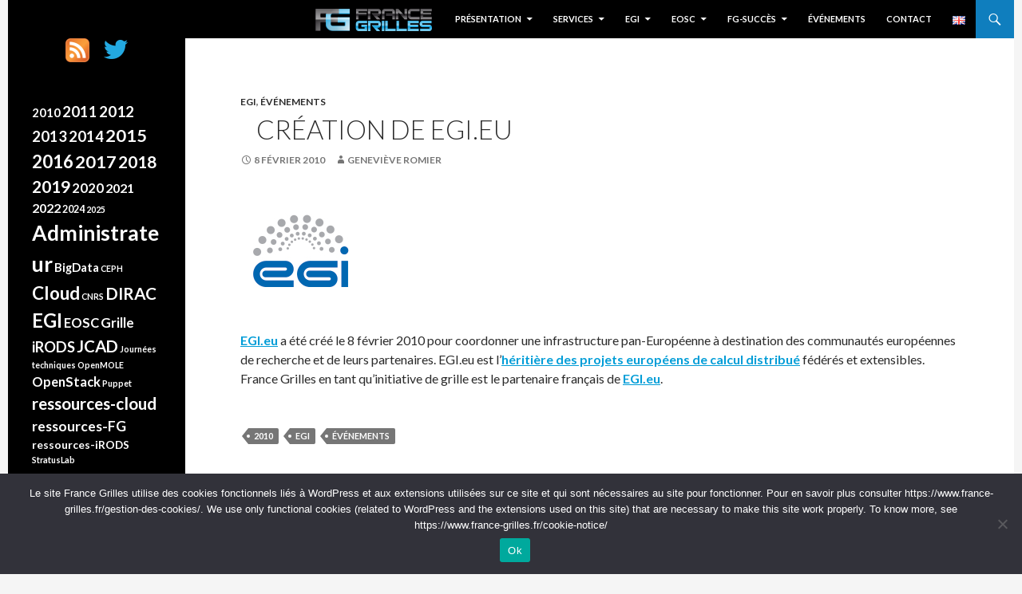

--- FILE ---
content_type: text/html; charset=UTF-8
request_url: https://www.france-grilles.fr/egi-eu-creation/
body_size: 10253
content:
<!DOCTYPE html>
<!--[if IE 7]>
<html class="ie ie7" lang="fr-FR">
<![endif]-->
<!--[if IE 8]>
<html class="ie ie8" lang="fr-FR">
<![endif]-->
<!--[if !(IE 7) & !(IE 8)]><!-->
<html lang="fr-FR">
<!--<![endif]-->
<head>
	<meta charset="UTF-8">
	<meta name="viewport" content="width=device-width">
	<title>Création de EGI.eu | France Grilles</title>
	<link rel="profile" href="http://gmpg.org/xfn/11">
	<link rel="pingback" href="https://www.france-grilles.fr/xmlrpc.php">
	<!--[if lt IE 9]>
	<script src="https://www.france-grilles.fr/wp-content/themes/francegrilles/js/html5.js"></script>
	<![endif]-->
	<meta name='robots' content='max-image-preview:large' />
<link rel="alternate" href="https://www.france-grilles.fr/egi-eu-creation/" hreflang="fr" />
<link rel="alternate" href="https://www.france-grilles.fr/egi-eu-creation_en/" hreflang="en" />
<link rel='dns-prefetch' href='//www.france-grilles.fr' />
<link rel='dns-prefetch' href='//www.googletagmanager.com' />
<link rel='dns-prefetch' href='//fonts.googleapis.com' />
<link rel="alternate" type="application/rss+xml" title="France Grilles &raquo; Flux" href="https://www.france-grilles.fr/fr/feed/" />
<link rel="alternate" type="application/rss+xml" title="France Grilles &raquo; Flux des commentaires" href="https://www.france-grilles.fr/fr/comments/feed/" />
<link rel="alternate" type="application/rss+xml" title="France Grilles &raquo; Création de EGI.eu Flux des commentaires" href="https://www.france-grilles.fr/egi-eu-creation/feed/" />
<script type="text/javascript">
window._wpemojiSettings = {"baseUrl":"https:\/\/s.w.org\/images\/core\/emoji\/14.0.0\/72x72\/","ext":".png","svgUrl":"https:\/\/s.w.org\/images\/core\/emoji\/14.0.0\/svg\/","svgExt":".svg","source":{"concatemoji":"https:\/\/www.france-grilles.fr\/wp-includes\/js\/wp-emoji-release.min.js?ver=6.1.9"}};
/*! This file is auto-generated */
!function(e,a,t){var n,r,o,i=a.createElement("canvas"),p=i.getContext&&i.getContext("2d");function s(e,t){var a=String.fromCharCode,e=(p.clearRect(0,0,i.width,i.height),p.fillText(a.apply(this,e),0,0),i.toDataURL());return p.clearRect(0,0,i.width,i.height),p.fillText(a.apply(this,t),0,0),e===i.toDataURL()}function c(e){var t=a.createElement("script");t.src=e,t.defer=t.type="text/javascript",a.getElementsByTagName("head")[0].appendChild(t)}for(o=Array("flag","emoji"),t.supports={everything:!0,everythingExceptFlag:!0},r=0;r<o.length;r++)t.supports[o[r]]=function(e){if(p&&p.fillText)switch(p.textBaseline="top",p.font="600 32px Arial",e){case"flag":return s([127987,65039,8205,9895,65039],[127987,65039,8203,9895,65039])?!1:!s([55356,56826,55356,56819],[55356,56826,8203,55356,56819])&&!s([55356,57332,56128,56423,56128,56418,56128,56421,56128,56430,56128,56423,56128,56447],[55356,57332,8203,56128,56423,8203,56128,56418,8203,56128,56421,8203,56128,56430,8203,56128,56423,8203,56128,56447]);case"emoji":return!s([129777,127995,8205,129778,127999],[129777,127995,8203,129778,127999])}return!1}(o[r]),t.supports.everything=t.supports.everything&&t.supports[o[r]],"flag"!==o[r]&&(t.supports.everythingExceptFlag=t.supports.everythingExceptFlag&&t.supports[o[r]]);t.supports.everythingExceptFlag=t.supports.everythingExceptFlag&&!t.supports.flag,t.DOMReady=!1,t.readyCallback=function(){t.DOMReady=!0},t.supports.everything||(n=function(){t.readyCallback()},a.addEventListener?(a.addEventListener("DOMContentLoaded",n,!1),e.addEventListener("load",n,!1)):(e.attachEvent("onload",n),a.attachEvent("onreadystatechange",function(){"complete"===a.readyState&&t.readyCallback()})),(e=t.source||{}).concatemoji?c(e.concatemoji):e.wpemoji&&e.twemoji&&(c(e.twemoji),c(e.wpemoji)))}(window,document,window._wpemojiSettings);
</script>
<style type="text/css">
img.wp-smiley,
img.emoji {
	display: inline !important;
	border: none !important;
	box-shadow: none !important;
	height: 1em !important;
	width: 1em !important;
	margin: 0 0.07em !important;
	vertical-align: -0.1em !important;
	background: none !important;
	padding: 0 !important;
}
</style>
	<link rel='stylesheet' id='wp-block-library-css' href='https://www.france-grilles.fr/wp-includes/css/dist/block-library/style.min.css?ver=6.1.9' type='text/css' media='all' />
<link rel='stylesheet' id='classic-theme-styles-css' href='https://www.france-grilles.fr/wp-includes/css/classic-themes.min.css?ver=1' type='text/css' media='all' />
<style id='global-styles-inline-css' type='text/css'>
body{--wp--preset--color--black: #000000;--wp--preset--color--cyan-bluish-gray: #abb8c3;--wp--preset--color--white: #ffffff;--wp--preset--color--pale-pink: #f78da7;--wp--preset--color--vivid-red: #cf2e2e;--wp--preset--color--luminous-vivid-orange: #ff6900;--wp--preset--color--luminous-vivid-amber: #fcb900;--wp--preset--color--light-green-cyan: #7bdcb5;--wp--preset--color--vivid-green-cyan: #00d084;--wp--preset--color--pale-cyan-blue: #8ed1fc;--wp--preset--color--vivid-cyan-blue: #0693e3;--wp--preset--color--vivid-purple: #9b51e0;--wp--preset--gradient--vivid-cyan-blue-to-vivid-purple: linear-gradient(135deg,rgba(6,147,227,1) 0%,rgb(155,81,224) 100%);--wp--preset--gradient--light-green-cyan-to-vivid-green-cyan: linear-gradient(135deg,rgb(122,220,180) 0%,rgb(0,208,130) 100%);--wp--preset--gradient--luminous-vivid-amber-to-luminous-vivid-orange: linear-gradient(135deg,rgba(252,185,0,1) 0%,rgba(255,105,0,1) 100%);--wp--preset--gradient--luminous-vivid-orange-to-vivid-red: linear-gradient(135deg,rgba(255,105,0,1) 0%,rgb(207,46,46) 100%);--wp--preset--gradient--very-light-gray-to-cyan-bluish-gray: linear-gradient(135deg,rgb(238,238,238) 0%,rgb(169,184,195) 100%);--wp--preset--gradient--cool-to-warm-spectrum: linear-gradient(135deg,rgb(74,234,220) 0%,rgb(151,120,209) 20%,rgb(207,42,186) 40%,rgb(238,44,130) 60%,rgb(251,105,98) 80%,rgb(254,248,76) 100%);--wp--preset--gradient--blush-light-purple: linear-gradient(135deg,rgb(255,206,236) 0%,rgb(152,150,240) 100%);--wp--preset--gradient--blush-bordeaux: linear-gradient(135deg,rgb(254,205,165) 0%,rgb(254,45,45) 50%,rgb(107,0,62) 100%);--wp--preset--gradient--luminous-dusk: linear-gradient(135deg,rgb(255,203,112) 0%,rgb(199,81,192) 50%,rgb(65,88,208) 100%);--wp--preset--gradient--pale-ocean: linear-gradient(135deg,rgb(255,245,203) 0%,rgb(182,227,212) 50%,rgb(51,167,181) 100%);--wp--preset--gradient--electric-grass: linear-gradient(135deg,rgb(202,248,128) 0%,rgb(113,206,126) 100%);--wp--preset--gradient--midnight: linear-gradient(135deg,rgb(2,3,129) 0%,rgb(40,116,252) 100%);--wp--preset--duotone--dark-grayscale: url('#wp-duotone-dark-grayscale');--wp--preset--duotone--grayscale: url('#wp-duotone-grayscale');--wp--preset--duotone--purple-yellow: url('#wp-duotone-purple-yellow');--wp--preset--duotone--blue-red: url('#wp-duotone-blue-red');--wp--preset--duotone--midnight: url('#wp-duotone-midnight');--wp--preset--duotone--magenta-yellow: url('#wp-duotone-magenta-yellow');--wp--preset--duotone--purple-green: url('#wp-duotone-purple-green');--wp--preset--duotone--blue-orange: url('#wp-duotone-blue-orange');--wp--preset--font-size--small: 13px;--wp--preset--font-size--medium: 20px;--wp--preset--font-size--large: 36px;--wp--preset--font-size--x-large: 42px;--wp--preset--spacing--20: 0.44rem;--wp--preset--spacing--30: 0.67rem;--wp--preset--spacing--40: 1rem;--wp--preset--spacing--50: 1.5rem;--wp--preset--spacing--60: 2.25rem;--wp--preset--spacing--70: 3.38rem;--wp--preset--spacing--80: 5.06rem;}:where(.is-layout-flex){gap: 0.5em;}body .is-layout-flow > .alignleft{float: left;margin-inline-start: 0;margin-inline-end: 2em;}body .is-layout-flow > .alignright{float: right;margin-inline-start: 2em;margin-inline-end: 0;}body .is-layout-flow > .aligncenter{margin-left: auto !important;margin-right: auto !important;}body .is-layout-constrained > .alignleft{float: left;margin-inline-start: 0;margin-inline-end: 2em;}body .is-layout-constrained > .alignright{float: right;margin-inline-start: 2em;margin-inline-end: 0;}body .is-layout-constrained > .aligncenter{margin-left: auto !important;margin-right: auto !important;}body .is-layout-constrained > :where(:not(.alignleft):not(.alignright):not(.alignfull)){max-width: var(--wp--style--global--content-size);margin-left: auto !important;margin-right: auto !important;}body .is-layout-constrained > .alignwide{max-width: var(--wp--style--global--wide-size);}body .is-layout-flex{display: flex;}body .is-layout-flex{flex-wrap: wrap;align-items: center;}body .is-layout-flex > *{margin: 0;}:where(.wp-block-columns.is-layout-flex){gap: 2em;}.has-black-color{color: var(--wp--preset--color--black) !important;}.has-cyan-bluish-gray-color{color: var(--wp--preset--color--cyan-bluish-gray) !important;}.has-white-color{color: var(--wp--preset--color--white) !important;}.has-pale-pink-color{color: var(--wp--preset--color--pale-pink) !important;}.has-vivid-red-color{color: var(--wp--preset--color--vivid-red) !important;}.has-luminous-vivid-orange-color{color: var(--wp--preset--color--luminous-vivid-orange) !important;}.has-luminous-vivid-amber-color{color: var(--wp--preset--color--luminous-vivid-amber) !important;}.has-light-green-cyan-color{color: var(--wp--preset--color--light-green-cyan) !important;}.has-vivid-green-cyan-color{color: var(--wp--preset--color--vivid-green-cyan) !important;}.has-pale-cyan-blue-color{color: var(--wp--preset--color--pale-cyan-blue) !important;}.has-vivid-cyan-blue-color{color: var(--wp--preset--color--vivid-cyan-blue) !important;}.has-vivid-purple-color{color: var(--wp--preset--color--vivid-purple) !important;}.has-black-background-color{background-color: var(--wp--preset--color--black) !important;}.has-cyan-bluish-gray-background-color{background-color: var(--wp--preset--color--cyan-bluish-gray) !important;}.has-white-background-color{background-color: var(--wp--preset--color--white) !important;}.has-pale-pink-background-color{background-color: var(--wp--preset--color--pale-pink) !important;}.has-vivid-red-background-color{background-color: var(--wp--preset--color--vivid-red) !important;}.has-luminous-vivid-orange-background-color{background-color: var(--wp--preset--color--luminous-vivid-orange) !important;}.has-luminous-vivid-amber-background-color{background-color: var(--wp--preset--color--luminous-vivid-amber) !important;}.has-light-green-cyan-background-color{background-color: var(--wp--preset--color--light-green-cyan) !important;}.has-vivid-green-cyan-background-color{background-color: var(--wp--preset--color--vivid-green-cyan) !important;}.has-pale-cyan-blue-background-color{background-color: var(--wp--preset--color--pale-cyan-blue) !important;}.has-vivid-cyan-blue-background-color{background-color: var(--wp--preset--color--vivid-cyan-blue) !important;}.has-vivid-purple-background-color{background-color: var(--wp--preset--color--vivid-purple) !important;}.has-black-border-color{border-color: var(--wp--preset--color--black) !important;}.has-cyan-bluish-gray-border-color{border-color: var(--wp--preset--color--cyan-bluish-gray) !important;}.has-white-border-color{border-color: var(--wp--preset--color--white) !important;}.has-pale-pink-border-color{border-color: var(--wp--preset--color--pale-pink) !important;}.has-vivid-red-border-color{border-color: var(--wp--preset--color--vivid-red) !important;}.has-luminous-vivid-orange-border-color{border-color: var(--wp--preset--color--luminous-vivid-orange) !important;}.has-luminous-vivid-amber-border-color{border-color: var(--wp--preset--color--luminous-vivid-amber) !important;}.has-light-green-cyan-border-color{border-color: var(--wp--preset--color--light-green-cyan) !important;}.has-vivid-green-cyan-border-color{border-color: var(--wp--preset--color--vivid-green-cyan) !important;}.has-pale-cyan-blue-border-color{border-color: var(--wp--preset--color--pale-cyan-blue) !important;}.has-vivid-cyan-blue-border-color{border-color: var(--wp--preset--color--vivid-cyan-blue) !important;}.has-vivid-purple-border-color{border-color: var(--wp--preset--color--vivid-purple) !important;}.has-vivid-cyan-blue-to-vivid-purple-gradient-background{background: var(--wp--preset--gradient--vivid-cyan-blue-to-vivid-purple) !important;}.has-light-green-cyan-to-vivid-green-cyan-gradient-background{background: var(--wp--preset--gradient--light-green-cyan-to-vivid-green-cyan) !important;}.has-luminous-vivid-amber-to-luminous-vivid-orange-gradient-background{background: var(--wp--preset--gradient--luminous-vivid-amber-to-luminous-vivid-orange) !important;}.has-luminous-vivid-orange-to-vivid-red-gradient-background{background: var(--wp--preset--gradient--luminous-vivid-orange-to-vivid-red) !important;}.has-very-light-gray-to-cyan-bluish-gray-gradient-background{background: var(--wp--preset--gradient--very-light-gray-to-cyan-bluish-gray) !important;}.has-cool-to-warm-spectrum-gradient-background{background: var(--wp--preset--gradient--cool-to-warm-spectrum) !important;}.has-blush-light-purple-gradient-background{background: var(--wp--preset--gradient--blush-light-purple) !important;}.has-blush-bordeaux-gradient-background{background: var(--wp--preset--gradient--blush-bordeaux) !important;}.has-luminous-dusk-gradient-background{background: var(--wp--preset--gradient--luminous-dusk) !important;}.has-pale-ocean-gradient-background{background: var(--wp--preset--gradient--pale-ocean) !important;}.has-electric-grass-gradient-background{background: var(--wp--preset--gradient--electric-grass) !important;}.has-midnight-gradient-background{background: var(--wp--preset--gradient--midnight) !important;}.has-small-font-size{font-size: var(--wp--preset--font-size--small) !important;}.has-medium-font-size{font-size: var(--wp--preset--font-size--medium) !important;}.has-large-font-size{font-size: var(--wp--preset--font-size--large) !important;}.has-x-large-font-size{font-size: var(--wp--preset--font-size--x-large) !important;}
.wp-block-navigation a:where(:not(.wp-element-button)){color: inherit;}
:where(.wp-block-columns.is-layout-flex){gap: 2em;}
.wp-block-pullquote{font-size: 1.5em;line-height: 1.6;}
</style>
<link rel='stylesheet' id='cookie-notice-front-css' href='https://www.france-grilles.fr/wp-content/plugins/cookie-notice/css/front.min.css?ver=2.5.11' type='text/css' media='all' />
<link rel='stylesheet' id='wpos-slick-style-css' href='https://www.france-grilles.fr/wp-content/plugins/wp-responsive-recent-post-slider/assets/css/slick.css?ver=3.7.1' type='text/css' media='all' />
<link rel='stylesheet' id='wppsac-public-style-css' href='https://www.france-grilles.fr/wp-content/plugins/wp-responsive-recent-post-slider/assets/css/recent-post-style.css?ver=3.7.1' type='text/css' media='all' />
<link rel='stylesheet' id='twentyfourteen-lato-css' href='https://fonts.googleapis.com/css?family=Lato%3A300%2C400%2C700%2C900%2C300italic%2C400italic%2C700italic&#038;subset=latin%2Clatin-ext' type='text/css' media='all' />
<link rel='stylesheet' id='genericons-css' href='https://www.france-grilles.fr/wp-content/themes/francegrilles/genericons/genericons.css?ver=3.0.3' type='text/css' media='all' />
<link rel='stylesheet' id='twentyfourteen-style-css' href='https://www.france-grilles.fr/wp-content/themes/francegrilles/style.css?ver=6.1.9' type='text/css' media='all' />
<!--[if lt IE 9]>
<link rel='stylesheet' id='twentyfourteen-ie-css' href='https://www.france-grilles.fr/wp-content/themes/francegrilles/css/ie.css?ver=20131205' type='text/css' media='all' />
<![endif]-->
<script type='text/javascript' id='cookie-notice-front-js-before'>
var cnArgs = {"ajaxUrl":"https:\/\/www.france-grilles.fr\/wp-admin\/admin-ajax.php","nonce":"8e3fa906b1","hideEffect":"fade","position":"bottom","onScroll":false,"onScrollOffset":100,"onClick":false,"cookieName":"cookie_notice_accepted","cookieTime":2592000,"cookieTimeRejected":2592000,"globalCookie":false,"redirection":false,"cache":true,"revokeCookies":false,"revokeCookiesOpt":"automatic"};
</script>
<script type='text/javascript' src='https://www.france-grilles.fr/wp-content/plugins/cookie-notice/js/front.min.js?ver=2.5.11' id='cookie-notice-front-js'></script>
<script type='text/javascript' src='https://www.france-grilles.fr/wp-includes/js/jquery/jquery.min.js?ver=3.6.1' id='jquery-core-js'></script>
<script type='text/javascript' src='https://www.france-grilles.fr/wp-includes/js/jquery/jquery-migrate.min.js?ver=3.3.2' id='jquery-migrate-js'></script>

<!-- Extrait de code de la balise Google (gtag.js) ajouté par Site Kit -->
<!-- Extrait Google Analytics ajouté par Site Kit -->
<script type='text/javascript' src='https://www.googletagmanager.com/gtag/js?id=GT-MK4GJM2' id='google_gtagjs-js' async></script>
<script type='text/javascript' id='google_gtagjs-js-after'>
window.dataLayer = window.dataLayer || [];function gtag(){dataLayer.push(arguments);}
gtag("set","linker",{"domains":["www.france-grilles.fr"]});
gtag("js", new Date());
gtag("set", "developer_id.dZTNiMT", true);
gtag("config", "GT-MK4GJM2");
</script>
<link rel="https://api.w.org/" href="https://www.france-grilles.fr/wp-json/" /><link rel="alternate" type="application/json" href="https://www.france-grilles.fr/wp-json/wp/v2/posts/410" /><link rel="EditURI" type="application/rsd+xml" title="RSD" href="https://www.france-grilles.fr/xmlrpc.php?rsd" />
<link rel="wlwmanifest" type="application/wlwmanifest+xml" href="https://www.france-grilles.fr/wp-includes/wlwmanifest.xml" />
<meta name="generator" content="WordPress 6.1.9" />
<link rel="canonical" href="https://www.france-grilles.fr/egi-eu-creation/" />
<link rel='shortlink' href='https://www.france-grilles.fr/?p=410' />
<link rel="alternate" type="application/json+oembed" href="https://www.france-grilles.fr/wp-json/oembed/1.0/embed?url=https%3A%2F%2Fwww.france-grilles.fr%2Fegi-eu-creation%2F" />
<link rel="alternate" type="text/xml+oembed" href="https://www.france-grilles.fr/wp-json/oembed/1.0/embed?url=https%3A%2F%2Fwww.france-grilles.fr%2Fegi-eu-creation%2F&#038;format=xml" />
<meta name="generator" content="Site Kit by Google 1.170.0" />	<style type="text/css" id="twentyfourteen-header-css">
			.site-title,
		.site-description {
			clip: rect(1px 1px 1px 1px); /* IE7 */
			clip: rect(1px, 1px, 1px, 1px);
			position: absolute;
		}
		</style>
	</head>

<body class="post-template-default single single-post postid-410 single-format-standard cookies-not-set group-blog masthead-fixed full-width footer-widgets singular">
<div id="page" class="hfeed site">
	
	<header id="masthead" class="site-header" role="banner">
		<div class="header-main">
			<h1 class="site-title"><a href="https://www.france-grilles.fr/accueil/" rel="home">France Grilles</a></h1>

			<div class="search-toggle">
				<a href="#search-container" class="screen-reader-text" aria-expanded="false" aria-controls="search-container">Search</a>
			</div>

			<nav id="primary-navigation" class="site-navigation primary-navigation" role="navigation">
				<button class="menu-toggle">Primary Menu</button>
				<a class="screen-reader-text skip-link" href="#content">Skip to content</a>
				<div class="menu-menu-haut-francais-container"><ul id="primary-menu" class="nav-menu"><li id="menu-item-36" class="menulogo menu-item menu-item-type-post_type menu-item-object-page menu-item-home menu-item-36"><a href="https://www.france-grilles.fr/accueil/"><img src="/wp-content/uploads/2016/01/FG-Quadri-Menu.png"></a></li>
<li id="menu-item-37" class="menu-item menu-item-type-post_type menu-item-object-page menu-item-has-children menu-item-37"><a href="https://www.france-grilles.fr/presentation/">Présentation</a>
<ul class="sub-menu">
	<li id="menu-item-909" class="menu-item menu-item-type-post_type menu-item-object-page menu-item-909"><a href="https://www.france-grilles.fr/presentation/gis/">GIS France Grilles</a></li>
	<li id="menu-item-38" class="menu-item menu-item-type-post_type menu-item-object-page menu-item-38"><a href="https://www.france-grilles.fr/presentation/infrastructure/">Infrastructure</a></li>
	<li id="menu-item-76" class="menu-item menu-item-type-post_type menu-item-object-page menu-item-76"><a href="https://www.france-grilles.fr/presentation/utilisateurs/">Utilisateurs</a></li>
	<li id="menu-item-400" class="menu-item menu-item-type-taxonomy menu-item-object-category menu-item-400"><a href="https://www.france-grilles.fr/category/statistiques/">Indicateurs</a></li>
	<li id="menu-item-1592" class="menu-item menu-item-type-post_type menu-item-object-page menu-item-1592"><a href="https://www.france-grilles.fr/presentation/securite-france-grilles/">Sécurité France Grilles</a></li>
	<li id="menu-item-4069" class="menu-item menu-item-type-post_type menu-item-object-page menu-item-4069"><a href="https://www.france-grilles.fr/presentation/equipe/">Équipe Animation France Grilles</a></li>
	<li id="menu-item-101" class="menu-item menu-item-type-post_type menu-item-object-page menu-item-101"><a href="https://www.france-grilles.fr/fg-succes/collection-publications/">Publications</a></li>
</ul>
</li>
<li id="menu-item-39" class="menu-item menu-item-type-post_type menu-item-object-page menu-item-has-children menu-item-39"><a href="https://www.france-grilles.fr/catalogue-de-services/">Services</a>
<ul class="sub-menu">
	<li id="menu-item-1172" class="menu-item menu-item-type-post_type menu-item-object-page menu-item-1172"><a href="https://www.france-grilles.fr/catalogue-de-services/fg-dirac/">FG-DIRAC</a></li>
	<li id="menu-item-158" class="menu-item menu-item-type-post_type menu-item-object-page menu-item-158"><a href="https://www.france-grilles.fr/catalogue-de-services/fg-irods/">FG-iRODS</a></li>
	<li id="menu-item-167" class="menu-item menu-item-type-post_type menu-item-object-page menu-item-has-children menu-item-167"><a href="https://www.france-grilles.fr/catalogue-de-services/fg-cloud/">FG-Cloud</a>
	<ul class="sub-menu">
		<li id="menu-item-1138" class="menu-item menu-item-type-custom menu-item-object-custom menu-item-1138"><a href="http:www.france-grilles.fr/tag/ressources-cloud">Ressources cloud</a></li>
	</ul>
</li>
	<li id="menu-item-2937" class="menu-item menu-item-type-post_type menu-item-object-page menu-item-2937"><a href="https://www.france-grilles.fr/presoft/">PRESOFT</a></li>
	<li id="menu-item-910" class="menu-item menu-item-type-taxonomy menu-item-object-category menu-item-910"><a href="https://www.france-grilles.fr/category/formation/">Formation</a></li>
	<li id="menu-item-1713" class="menu-item menu-item-type-custom menu-item-object-custom menu-item-1713"><a href="https://forge.in2p3.fr/projects/france-grilles-documentation/wiki">Documentation collaborative</a></li>
	<li id="menu-item-911" class="menu-item menu-item-type-post_type menu-item-object-page menu-item-911"><a href="https://www.france-grilles.fr/catalogue-de-services/certificats-robot/">Certificats « robot » GRID2-FR</a></li>
	<li id="menu-item-1139" class="menu-item menu-item-type-post_type menu-item-object-post menu-item-1139"><a href="https://www.france-grilles.fr/portail-des-operations/">Portail des Opérations</a></li>
	<li id="menu-item-1296" class="menu-item menu-item-type-post_type menu-item-object-page menu-item-1296"><a href="https://www.france-grilles.fr/cadre-pour-formation-academique/">cadre pour formation académique</a></li>
</ul>
</li>
<li id="menu-item-66" class="menu-item menu-item-type-post_type menu-item-object-page menu-item-has-children menu-item-66"><a href="https://www.france-grilles.fr/egi/">EGI</a>
<ul class="sub-menu">
	<li id="menu-item-395" class="menu-item menu-item-type-taxonomy menu-item-object-category current-post-ancestor current-menu-parent current-post-parent menu-item-395"><a href="https://www.france-grilles.fr/category/egi/">Actualités</a></li>
	<li id="menu-item-267" class="menu-item menu-item-type-custom menu-item-object-custom menu-item-267"><a href="http://www.egi.eu/services/">Services ></a></li>
	<li id="menu-item-1101" class="menu-item menu-item-type-custom menu-item-object-custom menu-item-1101"><a href="http://accounting.egi.eu/">Statistiques d&rsquo;utilisation ></a></li>
	<li id="menu-item-1140" class="menu-item menu-item-type-post_type menu-item-object-post menu-item-1140"><a href="https://www.france-grilles.fr/portail-des-operations/">Portail des Opérations</a></li>
</ul>
</li>
<li id="menu-item-4350" class="menu-item menu-item-type-post_type menu-item-object-page menu-item-has-children menu-item-4350"><a href="https://www.france-grilles.fr/eosc/">EOSC</a>
<ul class="sub-menu">
	<li id="menu-item-4351" class="menu-item menu-item-type-taxonomy menu-item-object-category menu-item-4351"><a href="https://www.france-grilles.fr/category/eosc/">Actualités</a></li>
	<li id="menu-item-4384" class="menu-item menu-item-type-post_type menu-item-object-page menu-item-4384"><a href="https://www.france-grilles.fr/eosc-france/">EOSC-France</a></li>
	<li id="menu-item-4380" class="menu-item menu-item-type-post_type menu-item-object-page menu-item-4380"><a href="https://www.france-grilles.fr/france-grilles-dans-eosc/">France Grilles dans EOSC</a></li>
</ul>
</li>
<li id="menu-item-88" class="menu-item menu-item-type-post_type menu-item-object-page menu-item-has-children menu-item-88"><a href="https://www.france-grilles.fr/fg-succes/">FG-Succès</a>
<ul class="sub-menu">
	<li id="menu-item-4001" class="menu-item menu-item-type-taxonomy menu-item-object-category menu-item-4001"><a href="https://www.france-grilles.fr/category/journees-jcad/">Journées JCAD</a></li>
	<li id="menu-item-913" class="menu-item menu-item-type-taxonomy menu-item-object-category menu-item-913"><a href="https://www.france-grilles.fr/category/journees-succes/">Journées SUCCES</a></li>
</ul>
</li>
<li id="menu-item-907" class="menu-item menu-item-type-taxonomy menu-item-object-category current-post-ancestor current-menu-parent current-post-parent menu-item-907"><a href="https://www.france-grilles.fr/category/evenement/">Événements</a></li>
<li id="menu-item-268" class="menu-item menu-item-type-custom menu-item-object-custom menu-item-268"><a href="mailto:info@france-grilles.fr">Contact</a></li>
<li id="menu-item-1222-en" class="lang-item lang-item-41 lang-item-en lang-item-first menu-item menu-item-type-custom menu-item-object-custom menu-item-1222-en"><a href="https://www.france-grilles.fr/egi-eu-creation_en/" hreflang="en-GB" lang="en-GB"><img src="[data-uri]" alt="English" width="16" height="11" style="width: 16px; height: 11px;" /></a></li>
</ul></div>			</nav>
		</div>

		<div id="search-container" class="search-box-wrapper hide">
			<div class="search-box">
				<form role="search" method="get" class="search-form" action="https://www.france-grilles.fr/fr/">
				<label>
					<span class="screen-reader-text">Rechercher :</span>
					<input type="search" class="search-field" placeholder="Rechercher…" value="" name="s" />
				</label>
				<input type="submit" class="search-submit" value="Rechercher" />
			</form>			</div>
		</div>
	</header><!-- #masthead -->

	<div id="main" class="site-main">

	<div id="primary" class="content-area">
		<div id="content" class="site-content" role="main">
			
<article id="post-410" class="post-410 post type-post status-publish format-standard hentry category-egi category-evenement tag-37 tag-egi tag-evenements">
	
	<header class="entry-header">
				<div class="entry-meta">
			<span class="cat-links"><a href="https://www.france-grilles.fr/category/egi/" rel="category tag">EGI</a>, <a href="https://www.france-grilles.fr/category/evenement/" rel="category tag">Événements</a></span>
		</div>
		<h1 class="entry-title">Création de EGI.eu</h1>
		<div class="entry-meta">
			<span class="entry-date"><a href="https://www.france-grilles.fr/egi-eu-creation/" rel="bookmark"><time class="entry-date" datetime="2010-02-08T12:56:49+01:00">8 février 2010</time></a></span> <span class="byline"><span class="author vcard"><a class="url fn n" href="https://www.france-grilles.fr/fr/author/genevieveromier/" rel="author">Geneviève Romier</a></span></span>		</div><!-- .entry-meta -->
	</header><!-- .entry-header -->

		<div class="entry-content">
		<p><a href="/wp-content/uploads/2015/09/EGI_Logo.jpg"><img decoding="async" width="150" height="150" class="size-full wp-image-65" src="/wp-content/uploads/2015/09/EGI_Logo.jpg" alt="Logo EGI.eu" /></a></p>
<p><a href="http://egi.eu" target="_blank">EGI.eu</a> a été créé le 8 février 2010 pour coordonner une infrastructure pan-Européenne à destination des communautés européennes de recherche et de leurs partenaires. EGI.eu est l&rsquo;<a href="http://www.egi.eu/about/history_of_EGI.html" target="_blank">héritière des projets européens de calcul distribué</a> fédérés et extensibles. France Grilles en tant qu’initiative de grille est le partenaire français de <a href="http://egi.eu" target="_blank">EGI.eu</a>.</p>
	</div><!-- .entry-content -->
	
	<footer class="entry-meta"><span class="tag-links"><a href="https://www.france-grilles.fr/tag/2010/" rel="tag">2010</a><a href="https://www.france-grilles.fr/tag/egi/" rel="tag">EGI</a><a href="https://www.france-grilles.fr/tag/evenements/" rel="tag">Événements</a></span></footer></article><!-- #post-## -->
	<nav class="navigation post-navigation" role="navigation">
		<h1 class="screen-reader-text">Post navigation</h1>
		<div class="nav-links">
			<a href="https://www.france-grilles.fr/portail-des-operations/" rel="next"><span class="meta-nav">Next Post</span>Portail des Opérations</a>		</div><!-- .nav-links -->
	</nav><!-- .navigation -->
			</div><!-- #content -->
	</div><!-- #primary -->

<div id="secondary">
		<h2 class="site-description">Going the extra mile</h2>
	
	
		<div id="primary-sidebar" class="primary-sidebar widget-area" role="complementary">
		<aside id="text-2" class="widget widget_text">			<div class="textwidget"><div style="text-align:center;"><a href="/feed/" target="_blank" rel="noopener"><img title="Fil RSS France Grilles" src="/wp-content/uploads/2015/12/RSS.png" alt="Fil RSS France Grilles"></a>&nbsp;&nbsp;&nbsp;&nbsp;&nbsp;&nbsp;&nbsp;&nbsp;&nbsp;<a href="https://twitter.com/FranceGrilles" target="_blank" rel="noopener"><img title="Twitter France Grilles" src="/wp-content/uploads/2015/12/Twitter.png" alt="Twitter France Grilles"></a></div>
</div>
		</aside><aside id="tag_cloud-2" class="widget widget_tag_cloud"><h1 class="widget-title">  </h1><div class="tagcloud"><a href="https://www.france-grilles.fr/tag/2010/" class="tag-cloud-link tag-link-37 tag-link-position-1" style="font-size: 11.14606741573pt;" aria-label="2010 (4 éléments)">2010</a>
<a href="https://www.france-grilles.fr/tag/2011/" class="tag-cloud-link tag-link-13 tag-link-position-2" style="font-size: 13.820224719101pt;" aria-label="2011 (10 éléments)">2011</a>
<a href="https://www.france-grilles.fr/tag/2012/" class="tag-cloud-link tag-link-16 tag-link-position-3" style="font-size: 14.134831460674pt;" aria-label="2012 (11 éléments)">2012</a>
<a href="https://www.france-grilles.fr/tag/2013/" class="tag-cloud-link tag-link-30 tag-link-position-4" style="font-size: 13.820224719101pt;" aria-label="2013 (10 éléments)">2013</a>
<a href="https://www.france-grilles.fr/tag/2014/" class="tag-cloud-link tag-link-34 tag-link-position-5" style="font-size: 13.820224719101pt;" aria-label="2014 (10 éléments)">2014</a>
<a href="https://www.france-grilles.fr/tag/2015/" class="tag-cloud-link tag-link-10 tag-link-position-6" style="font-size: 16.337078651685pt;" aria-label="2015 (22 éléments)">2015</a>
<a href="https://www.france-grilles.fr/tag/2016/" class="tag-cloud-link tag-link-230 tag-link-position-7" style="font-size: 16.730337078652pt;" aria-label="2016 (25 éléments)">2016</a>
<a href="https://www.france-grilles.fr/tag/2017-fr/" class="tag-cloud-link tag-link-262 tag-link-position-8" style="font-size: 16.179775280899pt;" aria-label="2017 (21 éléments)">2017</a>
<a href="https://www.france-grilles.fr/tag/2018/" class="tag-cloud-link tag-link-369 tag-link-position-9" style="font-size: 15.550561797753pt;" aria-label="2018 (17 éléments)">2018</a>
<a href="https://www.france-grilles.fr/tag/2019/" class="tag-cloud-link tag-link-480 tag-link-position-10" style="font-size: 15.865168539326pt;" aria-label="2019 (19 éléments)">2019</a>
<a href="https://www.france-grilles.fr/tag/2020/" class="tag-cloud-link tag-link-496 tag-link-position-11" style="font-size: 12.325842696629pt;" aria-label="2020 (6 éléments)">2020</a>
<a href="https://www.france-grilles.fr/tag/2021-fr/" class="tag-cloud-link tag-link-506 tag-link-position-12" style="font-size: 11.775280898876pt;" aria-label="2021 (5 éléments)">2021</a>
<a href="https://www.france-grilles.fr/tag/2022-fr/" class="tag-cloud-link tag-link-510 tag-link-position-13" style="font-size: 11.775280898876pt;" aria-label="2022 (5 éléments)">2022</a>
<a href="https://www.france-grilles.fr/tag/2024/" class="tag-cloud-link tag-link-535 tag-link-position-14" style="font-size: 9.4157303370787pt;" aria-label="2024 (2 éléments)">2024</a>
<a href="https://www.france-grilles.fr/tag/2025/" class="tag-cloud-link tag-link-543 tag-link-position-15" style="font-size: 8pt;" aria-label="2025 (1 élément)">2025</a>
<a href="https://www.france-grilles.fr/tag/administrateur/" class="tag-cloud-link tag-link-36 tag-link-position-16" style="font-size: 19.876404494382pt;" aria-label="Administrateur (63 éléments)">Administrateur</a>
<a href="https://www.france-grilles.fr/tag/bigdata/" class="tag-cloud-link tag-link-11 tag-link-position-17" style="font-size: 11.14606741573pt;" aria-label="BigData (4 éléments)">BigData</a>
<a href="https://www.france-grilles.fr/tag/ceph/" class="tag-cloud-link tag-link-476 tag-link-position-18" style="font-size: 8pt;" aria-label="CEPH (1 élément)">CEPH</a>
<a href="https://www.france-grilles.fr/tag/cloud/" class="tag-cloud-link tag-link-12 tag-link-position-19" style="font-size: 16.887640449438pt;" aria-label="Cloud (26 éléments)">Cloud</a>
<a href="https://www.france-grilles.fr/tag/cnrs/" class="tag-cloud-link tag-link-537 tag-link-position-20" style="font-size: 8pt;" aria-label="CNRS (1 élément)">CNRS</a>
<a href="https://www.france-grilles.fr/tag/dirac/" class="tag-cloud-link tag-link-14 tag-link-position-21" style="font-size: 15.550561797753pt;" aria-label="DIRAC (17 éléments)">DIRAC</a>
<a href="https://www.france-grilles.fr/tag/egi/" class="tag-cloud-link tag-link-18 tag-link-position-22" style="font-size: 17.910112359551pt;" aria-label="EGI (35 éléments)">EGI</a>
<a href="https://www.france-grilles.fr/tag/eosc/" class="tag-cloud-link tag-link-517 tag-link-position-23" style="font-size: 12.325842696629pt;" aria-label="EOSC (6 éléments)">EOSC</a>
<a href="https://www.france-grilles.fr/tag/grille/" class="tag-cloud-link tag-link-264 tag-link-position-24" style="font-size: 12.719101123596pt;" aria-label="Grille (7 éléments)">Grille</a>
<a href="https://www.france-grilles.fr/tag/irods/" class="tag-cloud-link tag-link-31 tag-link-position-25" style="font-size: 13.820224719101pt;" aria-label="iRODS (10 éléments)">iRODS</a>
<a href="https://www.france-grilles.fr/tag/jcad/" class="tag-cloud-link tag-link-478 tag-link-position-26" style="font-size: 15.314606741573pt;" aria-label="JCAD (16 éléments)">JCAD</a>
<a href="https://www.france-grilles.fr/tag/journees-techniques/" class="tag-cloud-link tag-link-533 tag-link-position-27" style="font-size: 8pt;" aria-label="Journées techniques (1 élément)">Journées techniques</a>
<a href="https://www.france-grilles.fr/tag/openmole/" class="tag-cloud-link tag-link-267 tag-link-position-28" style="font-size: 8pt;" aria-label="OpenMOLE (1 élément)">OpenMOLE</a>
<a href="https://www.france-grilles.fr/tag/openstack/" class="tag-cloud-link tag-link-22 tag-link-position-29" style="font-size: 12.325842696629pt;" aria-label="OpenStack (6 éléments)">OpenStack</a>
<a href="https://www.france-grilles.fr/tag/puppet/" class="tag-cloud-link tag-link-20 tag-link-position-30" style="font-size: 8pt;" aria-label="Puppet (1 élément)">Puppet</a>
<a href="https://www.france-grilles.fr/tag/ressources-cloud/" class="tag-cloud-link tag-link-187 tag-link-position-31" style="font-size: 15.550561797753pt;" aria-label="ressources-cloud (17 éléments)">ressources-cloud</a>
<a href="https://www.france-grilles.fr/tag/ressources-fg/" class="tag-cloud-link tag-link-189 tag-link-position-32" style="font-size: 13.112359550562pt;" aria-label="ressources-FG (8 éléments)">ressources-FG</a>
<a href="https://www.france-grilles.fr/tag/ressources-irods/" class="tag-cloud-link tag-link-185 tag-link-position-33" style="font-size: 10.359550561798pt;" aria-label="ressources-iRODS (3 éléments)">ressources-iRODS</a>
<a href="https://www.france-grilles.fr/tag/stratuslab/" class="tag-cloud-link tag-link-32 tag-link-position-34" style="font-size: 8pt;" aria-label="StratusLab (1 élément)">StratusLab</a>
<a href="https://www.france-grilles.fr/tag/utilisateur/" class="tag-cloud-link tag-link-24 tag-link-position-35" style="font-size: 21.52808988764pt;" aria-label="Utilisateur (103 éléments)">Utilisateur</a>
<a href="https://www.france-grilles.fr/tag/vip/" class="tag-cloud-link tag-link-487 tag-link-position-36" style="font-size: 10.359550561798pt;" aria-label="VIP (3 éléments)">VIP</a>
<a href="https://www.france-grilles.fr/tag/evenements/" class="tag-cloud-link tag-link-4 tag-link-position-37" style="font-size: 22pt;" aria-label="Événements (118 éléments)">Événements</a></div>
</aside>
		<aside id="recent-posts-2" class="widget widget_recent_entries">
		<h1 class="widget-title">Articles récents</h1>
		<ul>
											<li>
					<a href="https://www.france-grilles.fr/retour-sur-les-jcad-2025-remerciements-et-mise-a-disposition-des-videos/">Retour sur les JCAD 2025 : remerciements et mise à disposition des vidéos</a>
									</li>
											<li>
					<a href="https://www.france-grilles.fr/france-grilles-at-egi-2025-three-contributions-two-scientific-domains-one-shared-ambition/">France Grilles at EGI 2025: Three Contributions, Two Scientific Domains, One Shared Ambition</a>
									</li>
					</ul>

		</aside>	</div><!-- #primary-sidebar -->
	</div><!-- #secondary -->
﻿


		</div><!-- #main -->

		<footer id="colophon" class="site-footer" role="contentinfo">

			<br>
<div id="raccourcis" class="center">	
	<div class="raccourcis"><a href="/faq/">Utilisateur</a></div>
	<div class="raccourcis"><a href="/category/emploi/">Emploi</a></div>
	<div class="raccourcis"><a href="/category/formation/">Formation</a></div>
	<div class="raccourcis"><a href="/category/evenement/">Événements</a></div>
	<div class="raccourcis"><a href="/index.php/category/infoexpress/">InfoExpress</a></div>
	<div class="raccourcis"><a href="/mentions-legales/">Mentions Légales</a></div>
	<div class="raccourcis"><a href="/gestion-des-cookies/">Gestion des cookies</a></div>
</div>
 
<div id="partenaires" class="center">
	<a href="http://www.cea.fr/" target="_blank"><img src="/wp-content/uploads/2015/11/CEA.png" alt="CEA" /></a>
	<a href="http://www.cnrs.fr/" target="_blank"><img src="/wp-content/uploads/2019/02/CNRS.png" alt="CNRS" /></a>
	<a href="http://www.cpu.fr/" target="_blank"><img src="/wp-content/uploads/2015/11/CPU.png" alt="CPU" /></a>
	<a href="http://www.inra.fr/" target="_blank"><img src="/wp-content/uploads/2015/11/INRA.png" alt="INRA" /></a>
	<a href="http://www.inria.fr/" target="_blank"><img src="/wp-content/uploads/2015/11/INRIA.png" alt="INRIA" /></a>
	<a href="http://www.inserm.fr/" target="_blank"><img src="/wp-content/uploads/2015/11/INSERM.png" alt="INSERM" /></a>
	<a href="http://www.enseignementsup-recherche.gouv.fr/" target="_blank"><img src="/wp-content/uploads/2015/11/MESR.png" alt="MESR" /></a>
	<a href="https://www.renater.fr/" target="_blank"><img src="/wp-content/uploads/2015/11/RENATER.png" alt="RENATER" /></a>
</div>			


			
<div id="supplementary">
	<div id="footer-sidebar" class="footer-sidebar widget-area" role="complementary">
		<aside id="rss-2" class="widget widget_rss"><h1 class="widget-title"><a class="rsswidget rss-widget-feed" href="http://www.egi.eu/news-and-media/newsfeed/news.rss"><img class="rss-widget-icon" style="border:0" width="14" height="14" src="https://www.france-grilles.fr/wp-includes/images/rss.png" alt="Flux" loading="lazy" /></a> <a class="rsswidget rss-widget-title" href="">EGI</a></h1></aside>	</div><!-- #footer-sidebar -->
</div><!-- #supplementary -->

			<!--<div class="site-info">
								<a href="https://wordpress.org/">Proudly powered by WordPress</a>
			</div>--><!-- .site-info -->
		</footer><!-- #colophon -->
	</div><!-- #page -->

	<script type='text/javascript' src='https://www.france-grilles.fr/wp-includes/js/imagesloaded.min.js?ver=4.1.4' id='imagesloaded-js'></script>
<script type='text/javascript' src='https://www.france-grilles.fr/wp-includes/js/masonry.min.js?ver=4.2.2' id='masonry-js'></script>
<script type='text/javascript' src='https://www.france-grilles.fr/wp-includes/js/jquery/jquery.masonry.min.js?ver=3.1.2b' id='jquery-masonry-js'></script>
<script type='text/javascript' src='https://www.france-grilles.fr/wp-content/themes/francegrilles/js/functions.js?ver=20150315' id='twentyfourteen-script-js'></script>
<script type="text/javascript">
(function() {
				var expirationDate = new Date();
				expirationDate.setTime( expirationDate.getTime() + 31536000 * 1000 );
				document.cookie = "pll_language=fr; expires=" + expirationDate.toUTCString() + "; path=/; secure; SameSite=Lax";
			}());

</script>

		<!-- Cookie Notice plugin v2.5.11 by Hu-manity.co https://hu-manity.co/ -->
		<div id="cookie-notice" role="dialog" class="cookie-notice-hidden cookie-revoke-hidden cn-position-bottom" aria-label="Cookie Notice" style="background-color: rgba(50,50,58,1);"><div class="cookie-notice-container" style="color: #fff"><span id="cn-notice-text" class="cn-text-container">Le site France Grilles utilise des cookies fonctionnels liés à WordPress et aux extensions utilisées sur ce site et qui sont nécessaires au site pour fonctionner. Pour en savoir plus consulter https://www.france-grilles.fr/gestion-des-cookies/.
We use only functional cookies (related to WordPress and the extensions used on this site) that are necessary to make this site work properly. To know more, see https://www.france-grilles.fr/cookie-notice/</span><span id="cn-notice-buttons" class="cn-buttons-container"><button id="cn-accept-cookie" data-cookie-set="accept" class="cn-set-cookie cn-button" aria-label="Ok" style="background-color: #00a99d">Ok</button></span><button type="button" id="cn-close-notice" data-cookie-set="accept" class="cn-close-icon" aria-label="No"></button></div>
			
		</div>
		<!-- / Cookie Notice plugin -->
</body>
</html>
<!-- Dynamic page generated in 0.485 seconds. -->
<!-- Cached page generated by WP-Super-Cache on 2026-01-23 21:14:14 -->

<!-- super cache -->